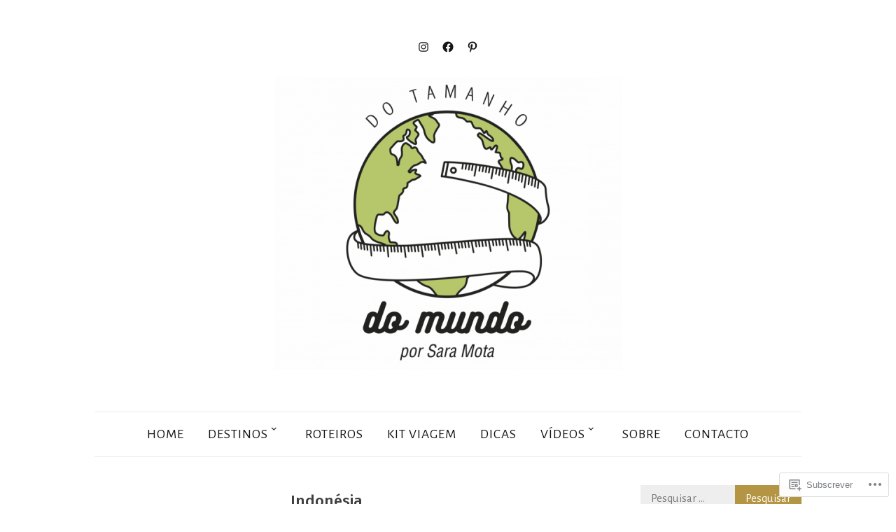

--- FILE ---
content_type: text/css;charset=utf-8
request_url: https://s0.wp.com/?custom-css=1&csblog=aweZA&cscache=6&csrev=9
body_size: -141
content:
.entry-title,.entry-title a{text-transform:none}